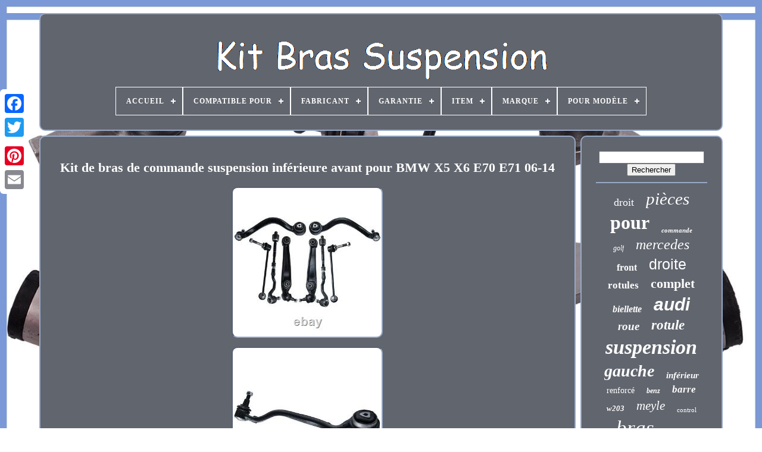

--- FILE ---
content_type: text/html; charset=UTF-8
request_url: https://kitbrassuspension.com/kit-de-bras-de-commande-suspension-inferieure-avant-pour-bmw-x5-x6-e70-e71-06-14.php
body_size: 8141
content:
 <!DOCTYPE HTML>
  
	  
  <HTML>	 

 
 <HEAD>

 

 


		
	<TITLE> Kit De Bras De Commande Suspension Inférieure Avant Pour Bmw X5 X6 E70 E71 06-14</TITLE>
	
	
<META HTTP-EQUIV="content-type"	CONTENT="text/html; charset=UTF-8">
   
 

			<META NAME="viewport"  CONTENT="width=device-width, initial-scale=1">
  	  
	
	
 <LINK REL="stylesheet"  TYPE="text/css"  HREF="https://kitbrassuspension.com/zyrasuhym.css">
  

	
  
<LINK TYPE="text/css"  HREF="https://kitbrassuspension.com/hyvyx.css" REL="stylesheet"> 	 

	 
	 <SCRIPT TYPE="text/javascript" SRC="https://code.jquery.com/jquery-latest.min.js">
   
</SCRIPT>
	
 
	

<SCRIPT   SRC="https://kitbrassuspension.com/pymotobux.js" TYPE="text/javascript"  ASYNC></SCRIPT> 		  
		
<SCRIPT TYPE="text/javascript" SRC="https://kitbrassuspension.com/bityvoqyk.js">  </SCRIPT>




	
	 
<SCRIPT TYPE="text/javascript" SRC="https://kitbrassuspension.com/vewyhawov.js" ASYNC>	
 	


</SCRIPT>
 


	   
 	<SCRIPT	ASYNC TYPE="text/javascript"   SRC="https://kitbrassuspension.com/pevyteb.js">	

 </SCRIPT>  


 
	
		 	
	
	<SCRIPT TYPE="text/javascript"> 
  
var a2a_config = a2a_config || {};a2a_config.no_3p = 1;
		 </SCRIPT>
 

				 

<SCRIPT ASYNC  SRC="//static.addtoany.com/menu/page.js" TYPE="text/javascript"></SCRIPT>		
 
		 	
	<SCRIPT ASYNC SRC="//static.addtoany.com/menu/page.js" TYPE="text/javascript"> 

 </SCRIPT> 
  
	 

 <SCRIPT  TYPE="text/javascript" ASYNC   SRC="//static.addtoany.com/menu/page.js"> 
 
</SCRIPT>

   


    </HEAD>
 
  	
 	 		  	
<!--\\\\\\\\\\\\\\\\\\\\\\\\\\\\\\\\\\\\\\\\\\\\\\\\\\\\\\\\\\\\\\\\\\\\\\\\\\\\\\\\\\\\\\\\\\\\\\\\\\\\\\\\\\\\\\\\\\\\\\\\\\\\\\\\\\\\\\\\\\\\\\\\\\\\\-->
<BODY DATA-ID="144464360331">		



	 		 <DIV  STYLE="left:0px; top:150px;"  CLASS="a2a_kit a2a_kit_size_32 a2a_floating_style a2a_vertical_style">  
		
 <A CLASS="a2a_button_facebook">  </A>	
	
 		
			

 

<A	CLASS="a2a_button_twitter">
</A>	
		
	

<!--\\\\\\\\\\\\\\\\\\\\\\\\\\\\\\\\\\\\\\\\\\\\\\\\\\\\\\\\\\\\\\\\\\\\\\\\\\\\\\\\\\\\\\\\\\\\\\\\\\\\\\\\\\\\\\\\\\\\\\\\\\\\\\\\\\\\\\\\\\\\\\\\\\\\\

		a

\\\\\\\\\\\\\\\\\\\\\\\\\\\\\\\\\\\\\\\\\\\\\\\\\\\\\\\\\\\\\\\\\\\\\\\\\\\\\\\\\\\\\\\\\\\\\\\\\\\\\\\\\\\\\\\\\\\\\\\\\\\\\\\\\\\\\\\\\\\\\\\\\\\\\-->
<A CLASS="a2a_button_google_plus"> </A>
 	
	 	
		
<A   CLASS="a2a_button_pinterest">
 	</A>   	

		<A	CLASS="a2a_button_email"> 
  </A>  

	 </DIV>
 	  

	 <DIV ID="rivof">   	 
		<DIV ID="pogevys">		 	 	   
			  


	 <A HREF="https://kitbrassuspension.com/">
	
<IMG   ALT="Kit Bras Suspension"   SRC="https://kitbrassuspension.com/kit-bras-suspension.gif">
	 </A> 	




			
<div id='giqibob' class='align-center'>
<ul>
<li class='has-sub'><a href='https://kitbrassuspension.com/'><span>Accueil</span></a>
<ul>
	<li><a href='https://kitbrassuspension.com/items-recents-kit-bras-suspension.php'><span>Items récents</span></a></li>
	<li><a href='https://kitbrassuspension.com/items-populaires-kit-bras-suspension.php'><span>Items populaires</span></a></li>
	<li><a href='https://kitbrassuspension.com/nouveaux-videos-kit-bras-suspension.php'><span>Nouveaux vidéos</span></a></li>
</ul>
</li>

<li class='has-sub'><a href='https://kitbrassuspension.com/compatible-pour/'><span>Compatible Pour</span></a>
<ul>
	<li><a href='https://kitbrassuspension.com/compatible-pour/audi.php'><span>Audi (16)</span></a></li>
	<li><a href='https://kitbrassuspension.com/compatible-pour/audi-porsche-vw.php'><span>Audi, Porsche, Vw (3)</span></a></li>
	<li><a href='https://kitbrassuspension.com/compatible-pour/audi-seat-vw.php'><span>Audi, Seat, Vw (3)</span></a></li>
	<li><a href='https://kitbrassuspension.com/compatible-pour/audi-skoda-vw.php'><span>Audi, Skoda, Vw (2)</span></a></li>
	<li><a href='https://kitbrassuspension.com/compatible-pour/bmw.php'><span>Bmw (33)</span></a></li>
	<li><a href='https://kitbrassuspension.com/compatible-pour/chrysler.php'><span>Chrysler (6)</span></a></li>
	<li><a href='https://kitbrassuspension.com/compatible-pour/dacia-renault.php'><span>Dacia, Renault (4)</span></a></li>
	<li><a href='https://kitbrassuspension.com/compatible-pour/ford.php'><span>Ford (2)</span></a></li>
	<li><a href='https://kitbrassuspension.com/compatible-pour/ford-mazda.php'><span>Ford, Mazda (2)</span></a></li>
	<li><a href='https://kitbrassuspension.com/compatible-pour/ford-volvo.php'><span>Ford, Volvo (2)</span></a></li>
	<li><a href='https://kitbrassuspension.com/compatible-pour/jaguar.php'><span>Jaguar (2)</span></a></li>
	<li><a href='https://kitbrassuspension.com/compatible-pour/mazda.php'><span>Mazda (2)</span></a></li>
	<li><a href='https://kitbrassuspension.com/compatible-pour/mercedes-benz.php'><span>Mercedes-benz (33)</span></a></li>
	<li><a href='https://kitbrassuspension.com/compatible-pour/mini.php'><span>Mini (7)</span></a></li>
	<li><a href='https://kitbrassuspension.com/compatible-pour/mitsubishi.php'><span>Mitsubishi (4)</span></a></li>
	<li><a href='https://kitbrassuspension.com/compatible-pour/porsche.php'><span>Porsche (2)</span></a></li>
	<li><a href='https://kitbrassuspension.com/compatible-pour/suzuki.php'><span>Suzuki (2)</span></a></li>
	<li><a href='https://kitbrassuspension.com/compatible-pour/tesla.php'><span>Tesla (18)</span></a></li>
	<li><a href='https://kitbrassuspension.com/items-recents-kit-bras-suspension.php'>... (5038)</a></li>
</ul>
</li>

<li class='has-sub'><a href='https://kitbrassuspension.com/fabricant/'><span>Fabricant</span></a>
<ul>
	<li><a href='https://kitbrassuspension.com/fabricant/ashika.php'><span>Ashika (10)</span></a></li>
	<li><a href='https://kitbrassuspension.com/fabricant/atec.php'><span>Atec (11)</span></a></li>
	<li><a href='https://kitbrassuspension.com/fabricant/auto-universal-gmbh.php'><span>Auto-universal Gmbh (51)</span></a></li>
	<li><a href='https://kitbrassuspension.com/fabricant/bestprice.php'><span>Bestprice (147)</span></a></li>
	<li><a href='https://kitbrassuspension.com/fabricant/febi-bilstein.php'><span>Febi Bilstein (54)</span></a></li>
	<li><a href='https://kitbrassuspension.com/fabricant/hausmarke.php'><span>Hausmarke (165)</span></a></li>
	<li><a href='https://kitbrassuspension.com/fabricant/japko.php'><span>Japko (14)</span></a></li>
	<li><a href='https://kitbrassuspension.com/fabricant/lemforder.php'><span>LemfÖrder (69)</span></a></li>
	<li><a href='https://kitbrassuspension.com/fabricant/mapco.php'><span>Mapco (209)</span></a></li>
	<li><a href='https://kitbrassuspension.com/fabricant/marque-maison.php'><span>Marque Maison (9)</span></a></li>
	<li><a href='https://kitbrassuspension.com/fabricant/master-sport.php'><span>Master-sport (67)</span></a></li>
	<li><a href='https://kitbrassuspension.com/fabricant/meyle.php'><span>Meyle (192)</span></a></li>
	<li><a href='https://kitbrassuspension.com/fabricant/meyle-rag.php'><span>Meyle / Rag (13)</span></a></li>
	<li><a href='https://kitbrassuspension.com/fabricant/nag-automotive.php'><span>Nag-automotive (138)</span></a></li>
	<li><a href='https://kitbrassuspension.com/fabricant/pas-pertinent.php'><span>Pas Pertinent (79)</span></a></li>
	<li><a href='https://kitbrassuspension.com/fabricant/private-label.php'><span>Private Label (59)</span></a></li>
	<li><a href='https://kitbrassuspension.com/fabricant/q1-part.php'><span>Q1-part (586)</span></a></li>
	<li><a href='https://kitbrassuspension.com/fabricant/ridex.php'><span>Ridex (19)</span></a></li>
	<li><a href='https://kitbrassuspension.com/fabricant/special-parties.php'><span>Spécial Parties (12)</span></a></li>
	<li><a href='https://kitbrassuspension.com/fabricant/topran.php'><span>Topran (14)</span></a></li>
	<li><a href='https://kitbrassuspension.com/items-recents-kit-bras-suspension.php'>... (3263)</a></li>
</ul>
</li>

<li class='has-sub'><a href='https://kitbrassuspension.com/garantie/'><span>Garantie</span></a>
<ul>
	<li><a href='https://kitbrassuspension.com/garantie/1-an.php'><span>1 An (8)</span></a></li>
	<li><a href='https://kitbrassuspension.com/garantie/2-ans.php'><span>2 Ans (4)</span></a></li>
	<li><a href='https://kitbrassuspension.com/garantie/oui.php'><span>Oui (973)</span></a></li>
	<li><a href='https://kitbrassuspension.com/items-recents-kit-bras-suspension.php'>... (4196)</a></li>
</ul>
</li>

<li class='has-sub'><a href='https://kitbrassuspension.com/item/'><span>Item</span></a>
<ul>
	<li><a href='https://kitbrassuspension.com/item/30611564.php'><span>30611564 (6)</span></a></li>
	<li><a href='https://kitbrassuspension.com/item/30621749.php'><span>30621749 (6)</span></a></li>
	<li><a href='https://kitbrassuspension.com/item/30622055.php'><span>30622055 (10)</span></a></li>
	<li><a href='https://kitbrassuspension.com/item/31491942.php'><span>31491942 (6)</span></a></li>
	<li><a href='https://kitbrassuspension.com/item/31493442.php'><span>31493442 (7)</span></a></li>
	<li><a href='https://kitbrassuspension.com/item/31493445.php'><span>31493445 (6)</span></a></li>
	<li><a href='https://kitbrassuspension.com/item/31805919.php'><span>31805919 (6)</span></a></li>
	<li><a href='https://kitbrassuspension.com/item/31805921.php'><span>31805921 (9)</span></a></li>
	<li><a href='https://kitbrassuspension.com/item/31806141.php'><span>31806141 (6)</span></a></li>
	<li><a href='https://kitbrassuspension.com/item/31806166.php'><span>31806166 (8)</span></a></li>
	<li><a href='https://kitbrassuspension.com/item/31806223.php'><span>31806223 (6)</span></a></li>
	<li><a href='https://kitbrassuspension.com/item/31806367.php'><span>31806367 (9)</span></a></li>
	<li><a href='https://kitbrassuspension.com/item/31823211.php'><span>31823211 (6)</span></a></li>
	<li><a href='https://kitbrassuspension.com/item/31835754.php'><span>31835754 (6)</span></a></li>
	<li><a href='https://kitbrassuspension.com/item/31967674.php'><span>31967674 (7)</span></a></li>
	<li><a href='https://kitbrassuspension.com/item/31972270.php'><span>31972270 (6)</span></a></li>
	<li><a href='https://kitbrassuspension.com/item/31978505.php'><span>31978505 (7)</span></a></li>
	<li><a href='https://kitbrassuspension.com/item/32068603.php'><span>32068603 (8)</span></a></li>
	<li><a href='https://kitbrassuspension.com/item/32078971.php'><span>32078971 (6)</span></a></li>
	<li><a href='https://kitbrassuspension.com/item/32656640.php'><span>32656640 (8)</span></a></li>
	<li><a href='https://kitbrassuspension.com/items-recents-kit-bras-suspension.php'>... (5042)</a></li>
</ul>
</li>

<li class='has-sub'><a href='https://kitbrassuspension.com/marque/'><span>Marque</span></a>
<ul>
	<li><a href='https://kitbrassuspension.com/marque/auto-universal-gmbh.php'><span>Auto-universal Gmbh (51)</span></a></li>
	<li><a href='https://kitbrassuspension.com/marque/bestprice.php'><span>Bestprice (150)</span></a></li>
	<li><a href='https://kitbrassuspension.com/marque/bfo.php'><span>Bfo (226)</span></a></li>
	<li><a href='https://kitbrassuspension.com/marque/ecd-germany.php'><span>Ecd-germany (27)</span></a></li>
	<li><a href='https://kitbrassuspension.com/marque/eigenmarke.php'><span>Eigenmarke (31)</span></a></li>
	<li><a href='https://kitbrassuspension.com/marque/febi-bilstein.php'><span>Febi Bilstein (74)</span></a></li>
	<li><a href='https://kitbrassuspension.com/marque/france-auto-parts.php'><span>France Auto Parts (284)</span></a></li>
	<li><a href='https://kitbrassuspension.com/marque/hamburg-technic.php'><span>Hamburg-technic (30)</span></a></li>
	<li><a href='https://kitbrassuspension.com/marque/hausmarke.php'><span>Hausmarke (42)</span></a></li>
	<li><a href='https://kitbrassuspension.com/marque/lemforder.php'><span>LemfÖrder (55)</span></a></li>
	<li><a href='https://kitbrassuspension.com/marque/mapco.php'><span>Mapco (222)</span></a></li>
	<li><a href='https://kitbrassuspension.com/marque/master-sport.php'><span>Master-sport (79)</span></a></li>
	<li><a href='https://kitbrassuspension.com/marque/maxpeedingrods.php'><span>Maxpeedingrods (90)</span></a></li>
	<li><a href='https://kitbrassuspension.com/marque/meyle.php'><span>Meyle (207)</span></a></li>
	<li><a href='https://kitbrassuspension.com/marque/nag-germany.php'><span>Nag-germany (319)</span></a></li>
	<li><a href='https://kitbrassuspension.com/marque/oe-quality.php'><span>Oe Quality (24)</span></a></li>
	<li><a href='https://kitbrassuspension.com/marque/pas-pertinent.php'><span>Pas Pertinent (270)</span></a></li>
	<li><a href='https://kitbrassuspension.com/marque/q1-part.php'><span>Q1-part (583)</span></a></li>
	<li><a href='https://kitbrassuspension.com/marque/strongflex.php'><span>Strongflex (29)</span></a></li>
	<li><a href='https://kitbrassuspension.com/marque/topran.php'><span>Topran (28)</span></a></li>
	<li><a href='https://kitbrassuspension.com/items-recents-kit-bras-suspension.php'>... (2360)</a></li>
</ul>
</li>

<li class='has-sub'><a href='https://kitbrassuspension.com/pour-modele/'><span>Pour Modèle</span></a>
<ul>
	<li><a href='https://kitbrassuspension.com/pour-modele/1er-3er.php'><span>1er, 3er (2)</span></a></li>
	<li><a href='https://kitbrassuspension.com/pour-modele/300c-300c-touring.php'><span>300c, 300c Touring (3)</span></a></li>
	<li><a href='https://kitbrassuspension.com/pour-modele/300c-300c-tourisme.php'><span>300c, 300c Tourisme (3)</span></a></li>
	<li><a href='https://kitbrassuspension.com/pour-modele/classe-c.php'><span>Classe C (3)</span></a></li>
	<li><a href='https://kitbrassuspension.com/pour-modele/classe-gl-classe-m.php'><span>Classe Gl, Classe M (2)</span></a></li>
	<li><a href='https://kitbrassuspension.com/pour-modele/cls-classe-e.php'><span>Cls, Classe E (2)</span></a></li>
	<li><a href='https://kitbrassuspension.com/pour-modele/des-modeles.php'><span>Des Modèles (5)</span></a></li>
	<li><a href='https://kitbrassuspension.com/pour-modele/grand-vitara-ii.php'><span>Grand Vitara Ii (2)</span></a></li>
	<li><a href='https://kitbrassuspension.com/pour-modele/mini-mini-cabriolet.php'><span>Mini, Mini Cabriolet (4)</span></a></li>
	<li><a href='https://kitbrassuspension.com/pour-modele/modele-s.php'><span>Modèle S (2)</span></a></li>
	<li><a href='https://kitbrassuspension.com/pour-modele/modele-s-modele-x.php'><span>Modèle S, Modèle X (3)</span></a></li>
	<li><a href='https://kitbrassuspension.com/pour-modele/pajero-iii.php'><span>Pajero Iii (4)</span></a></li>
	<li><a href='https://kitbrassuspension.com/pour-modele/panamera.php'><span>Panamera (2)</span></a></li>
	<li><a href='https://kitbrassuspension.com/pour-modele/serie-7.php'><span>SÉrie 7 (7)</span></a></li>
	<li><a href='https://kitbrassuspension.com/pour-modele/serie-5.php'><span>Série 5_ (2)</span></a></li>
	<li><a href='https://kitbrassuspension.com/pour-modele/x5-x6.php'><span>X5, X6 (7)</span></a></li>
	<li><a href='https://kitbrassuspension.com/items-recents-kit-bras-suspension.php'>... (5128)</a></li>
</ul>
</li>

</ul>
</div>

		
  	 
  </DIV> 


			 <DIV ID="gyjy">    	
 
			 	
 <DIV  ID="pykegure"> 
					
  <DIV  ID="lumyne"> 	
</DIV>  
 

				 <h1 class="[base64]">Kit de bras de commande suspension inférieure avant pour BMW X5 X6 E70 E71 06-14	  
</h1> <img class="lhdKi2h8i" src="https://kitbrassuspension.com/pics/Kit-de-bras-de-commande-suspension-inferieure-avant-pour-BMW-X5-X6-E70-E71-06-14-01-ntw.jpg" title="Kit de bras de commande suspension inférieure avant pour BMW X5 X6 E70 E71 06-14" alt="Kit de bras de commande suspension inférieure avant pour BMW X5 X6 E70 E71 06-14"/>

	<br/> 	 
  <img class="lhdKi2h8i" src="https://kitbrassuspension.com/pics/Kit-de-bras-de-commande-suspension-inferieure-avant-pour-BMW-X5-X6-E70-E71-06-14-02-qdcq.jpg" title="Kit de bras de commande suspension inférieure avant pour BMW X5 X6 E70 E71 06-14" alt="Kit de bras de commande suspension inférieure avant pour BMW X5 X6 E70 E71 06-14"/>
<br/> 

 <img class="lhdKi2h8i" src="https://kitbrassuspension.com/pics/Kit-de-bras-de-commande-suspension-inferieure-avant-pour-BMW-X5-X6-E70-E71-06-14-03-eo.jpg" title="Kit de bras de commande suspension inférieure avant pour BMW X5 X6 E70 E71 06-14" alt="Kit de bras de commande suspension inférieure avant pour BMW X5 X6 E70 E71 06-14"/>

  	<br/> <img class="lhdKi2h8i" src="https://kitbrassuspension.com/pics/Kit-de-bras-de-commande-suspension-inferieure-avant-pour-BMW-X5-X6-E70-E71-06-14-04-dup.jpg" title="Kit de bras de commande suspension inférieure avant pour BMW X5 X6 E70 E71 06-14" alt="Kit de bras de commande suspension inférieure avant pour BMW X5 X6 E70 E71 06-14"/> <br/>	<img class="lhdKi2h8i" src="https://kitbrassuspension.com/pics/Kit-de-bras-de-commande-suspension-inferieure-avant-pour-BMW-X5-X6-E70-E71-06-14-05-tvgn.jpg" title="Kit de bras de commande suspension inférieure avant pour BMW X5 X6 E70 E71 06-14" alt="Kit de bras de commande suspension inférieure avant pour BMW X5 X6 E70 E71 06-14"/>   
	
 <br/> <img class="lhdKi2h8i" src="https://kitbrassuspension.com/pics/Kit-de-bras-de-commande-suspension-inferieure-avant-pour-BMW-X5-X6-E70-E71-06-14-06-hmhy.jpg" title="Kit de bras de commande suspension inférieure avant pour BMW X5 X6 E70 E71 06-14" alt="Kit de bras de commande suspension inférieure avant pour BMW X5 X6 E70 E71 06-14"/>
  	  <br/>   <img class="lhdKi2h8i" src="https://kitbrassuspension.com/pics/Kit-de-bras-de-commande-suspension-inferieure-avant-pour-BMW-X5-X6-E70-E71-06-14-07-falx.jpg" title="Kit de bras de commande suspension inférieure avant pour BMW X5 X6 E70 E71 06-14" alt="Kit de bras de commande suspension inférieure avant pour BMW X5 X6 E70 E71 06-14"/>	

 

<br/>	<img class="lhdKi2h8i" src="https://kitbrassuspension.com/pics/Kit-de-bras-de-commande-suspension-inferieure-avant-pour-BMW-X5-X6-E70-E71-06-14-08-zyy.jpg" title="Kit de bras de commande suspension inférieure avant pour BMW X5 X6 E70 E71 06-14" alt="Kit de bras de commande suspension inférieure avant pour BMW X5 X6 E70 E71 06-14"/>	
 <br/>   	<br/>		 
<img class="lhdKi2h8i" src="https://kitbrassuspension.com/rovukep.gif" title="Kit de bras de commande suspension inférieure avant pour BMW X5 X6 E70 E71 06-14" alt="Kit de bras de commande suspension inférieure avant pour BMW X5 X6 E70 E71 06-14"/>	  	<img class="lhdKi2h8i" src="https://kitbrassuspension.com/nipesupi.gif" title="Kit de bras de commande suspension inférieure avant pour BMW X5 X6 E70 E71 06-14" alt="Kit de bras de commande suspension inférieure avant pour BMW X5 X6 E70 E71 06-14"/><br/>   <p>  Kit de bras de commande suspension inférieure avant pour BMW X5 X6 E70 E71 06-14. Revendications : Aucun droit de propriété, affiliation et parrainage avec les tiers marques. Afin d'assurer que vous obtenez bien l'objet, s'il vous plaît confirmer vos numéros OEM correspondent à l'un des numéros dans notre description. Kit Bras De Suspension pour BMW X5 E70 X6 E71 E72 3.0d xDrive30i 35i 50i M50d. 1x 31126773949 1x 31126773950 1x 31126771893 1x 31126771894 2x 32106793496 (32216773741, 32106780985) 1x 31356859651 (31356773023, 31356857623) 1x 31356859652 (31356773024, 31356857624). 
</p> <p> 
	
 1x Triangle avant inférieur gauche avant 1x Triangle avant inférieur droit avant 1x Triangle avant essieu inférieur gauche arrière 1x Triangle avant essieu inférieur droit arrière 2x Biellette de direction articulation axiale de l'essieu avant des deux côtés 1x Bielle d'essieu avant gauche 1x Tige d'accouplement essieu avant droit. Garantie: 2 ans de garantie pour tout défaut de fabrication -Meilleur prix, qualité supérieure -Livrer rapidement -Matériaux de haute qualité pour une grande durabilité et une longue durée de vie. Instruction Ne sont pas inclus. Installation professionnelle est recommandée -Accessoires: Vous pouvez obtenir exactement montrant dans l'image -Veulliez confirmer votre numéro de pièce d'origine avant d'acheter -Contactez nous s'il vous plaît pour tout ce que nous pouvons vous aider.</p> 
 Questions et réponses de clients. Nous allons expediér votre commande en 1 jour après le paiement est confirmé. Nous expédions tous les colis par DPD ou par DHL. Le délais de livraison est environ 3-5 jours (sauf les week-ends et les jours feriés) pour la plupart des zones de la France.<p> Veuillez comprendre que les frais d'expédition supplémentaires peuvent être nécessaires pour les acheteurs des îles affiliées de France, d'Italie, du Portugal, d'Espagne et ainsi de suite. Tous Tuningsmarket produits ont 24 mois de garantie (sauf indication contraire). Les details complets de la garantie sont au-dessous. </p> 
 	 <p>   Si les biens deviennent défectueux pendant la période de la garantie pour des raisons sans rapport avec vos actes, omissions ou de détournement de la marchandise, vous devez nous en aviser par écrit et / ou en remplissant un formulaire de demande de garantie (y compris une description de la faute) et retourner tels marchandises à nous. Ces marchandise doit être suivie de la procédure de retour et retournés au fabricant pour examen, le test et l'examen, et le fabricant ne seront pas organiser la collecte pour le produit. Basé sur l'opinion des fabricants, nous serons offertes opportunité et facilités raisonnables pour enquêter sur toutes les allégations formulées au titre de la garantie.


</p>


 <p> La garantie ci-dessus est donné par nous sous réserve de vous avoir aucune responsabilité à l'égard de tout défaut résultant de l'usure, dommages intentionnels, négligence, des manipulations des marchandises, montage incorrect des marchandises par vous et / ou d'un tiers, fonctionnement anormal conditions, le défaut de suivre les instructions des fabricants de nos et / ou les marchandises (oral ou écrit), l'usage abusif ou la modification ou la réparation de la marchandise sans notre approbation. Est-ce qu'il est compatible avec ma voiture? Nous avons fait la liste compatible comme un guide pour les clients. Lisez bien tous les listings et faitez attention à "Note"et "Notice". </p>
 
		 
<p>    Si vous avez des questions incertaines, n'hesitez pas à nous contacter. Pour l'expédition de l'Angleterre ou Allemagne, le délai de livraison est d'environ 3 à 5 jours ouvrables.   </p> 
  Pour le délais de la livraison Internationale est environ de 4 a 7 jours ouvrables. Quelles modes de paiement sont acceptées? Quand est-ce que ma commande sera expediée? Nous allons préparer la livraison en 1 jour après confirmer le paiement. Le numéro de suivi sera mise a jour en 24 heures après la livraison. Faites attention à la livraison, il n'y a pas de livraison pendant le week-end et les jours feriés. Une fois le paiement est fini, nous ne pouvons pas modifier les articles, quantité, rajouter ou enlever articles. Nous ne pouvons pas changer d'adresse de livraison non plus. A cet effet, verifiez bien toutes les informations de la commande avant le paiement s'il vous plaît. Qu'est-ce que je dois faire si je n'ai pas reçu l'article?
 <p>  Nous allons vous donner une réponse le plus vite. Comme d'habitude, nous allons suivre les commandes jusqu'à ce que les clients resoivent les articles. </p>

  	   
<p>
 Qu'est-ce que je dois faire si l'article est défectueux? Si vous pouvez nous fournir des photos et des vidéos sur le deétail de problème, ce sera favori de traiter le problème pour nous. D'autre articles que vous peut-être aimer. EGR refroidisseur gas d'échappement pour BMW M47 M57 E60 E61 E87 E90 11717790065.</p> 4PCS Tire Sensors 4PCS Kit pour BMW F20 36106855539 36106881890 707355-10. Filte à particules Diesel pour BMW x3 x5 E90 E92 E80 E83 E70 525d 18308508523. Arriere gauche amortisseur Bag suspension pneumatique for BMW X5 37121095579.	

<p>  	 Indoor Fan Gebläsemotor ventilateur de chauffage pour BMW 5 Series E39 12 V E53. 11367560462 for BMW Variable Timing Solenoid Control Valve Solenoid VVT 4.4/4.8L. Del Phare Unité De Commande De Ballast Lumière Module Pour Bmw 63117263051 new. Moteur d'actionneur de verrouillage de porte avant gauche 937-856 for BMW E53 X5.


</p>
 



	 <p>	 Nox Capteur Sonde For BMW 1 2 3 5 7 X3 X5 X6 13627812530 5WK96699C. Actionneur de Boîte de Transfert pour BMW x3 e83 x5 e53 27107566296 27102449709. Joints Clapets Admission for Bmw 530d 330d 525d 530d X3 3.0d 335d M57n 730d D30. Cet item est dans la catégorie "Auto, moto - pièces, accessoires\Auto: pièces détachées\Suspension, direction\Bras de suspension".

</p> 
 	 
<p> Le vendeur est "vehicletuningstyling" et est localisé dans ce pays: DE. Cet article peut être expédié au pays suivant: Europe.

 <ul>
  
<li>Autre numéro de pièce: Guidon, triangles, suspension, joint de suspension,, Triangle, Bras de Suspension, Bras Contrôle Bras, Rotule, Barre Stab, Stabilisatrice, Esssieu, Essieux, Pont, Axe, Bielette, Axiale, Support, Silent Block, Silentbloc, Rotules, Liaison au sol, Transversal, Barre de Force, Triangles, Direction, Suspension de roue, Corps de l'Essieu, Jeu de Bras, Support d'Essieu, Barre, Joint, Kit, Kits, Réparation, Réfection, Coussinet, Fusée, Biellette, Silent Bloc, Bras oscillant, Suspension, Rotules, Inférieur, Supérieur, Suspension Track Control Arm Kit, Control Arms / Wishbone Arms / Suspension Arms</li>
<li>Emplacement sur le véhicule: Gauche, Droite, Avant</li>
<li>fitment 1: Pour BMW X5 E70 2006-2013</li>
<li>fitment 2: Pour BMW X6 E71, E72 2007-2014</li>
<li>Garantie fabricant: 2 ans</li>
<li>Important Notice: Package Included: Just like the picture, Professional installation required</li>
<li>Marque: BFO</li>
<li>Mod: Triangles pour l'essieu avant au-dessus et en dessous</li>
<li>Modèle: Pour BMW X5 E70,pour BMW X6 E71, E72</li>
<li>Note: No Instruction Included</li>
<li>Notice: NOTE：This is aftermarket replcement part</li>
<li>Numéro de pièce fabricant: NIJK2A</li>
<li>Numéro de référence OE/OEM: 31126773949, 31126773950, 31126771893, 31126771894, 32106793496, 32216773741, 32106780985, 31356859651, 31356773023, 31356857623, 31356859652, 31356773024, 31356857624</li>
<li>Placement: Avant, Droite, Gauche</li>
<li>Quantité unitaire: 1 set as the piture shows</li>
<li>Type: coil spring over struts</li>
<li>Warranty: 2 ans</li>
  </ul>
  </p> 
<br/> 
<img class="lhdKi2h8i" src="https://kitbrassuspension.com/rovukep.gif" title="Kit de bras de commande suspension inférieure avant pour BMW X5 X6 E70 E71 06-14" alt="Kit de bras de commande suspension inférieure avant pour BMW X5 X6 E70 E71 06-14"/>	  	<img class="lhdKi2h8i" src="https://kitbrassuspension.com/nipesupi.gif" title="Kit de bras de commande suspension inférieure avant pour BMW X5 X6 E70 E71 06-14" alt="Kit de bras de commande suspension inférieure avant pour BMW X5 X6 E70 E71 06-14"/>  <br/>
				
				 
<DIV  STYLE="margin:10px auto 0px auto" CLASS="a2a_kit"> 	  

					
   


<!--\\\\\\\\\\\\\\\\\\\\\\\\\\\\\\\\\\\\\\\\\\\\\\\\\\\\\\\\\\\\\\\\\\\\\\\\\\\\\\\\\\\\\\\\\\\\\\\\\\\\\\\\\\\\\\\\\\\\\\\\\\\\\\\\\\\\\\\\\\\\\\\\\\\\\-->
<A DATA-SHARE="false" DATA-LAYOUT="button"  DATA-ACTION="like"  CLASS="a2a_button_facebook_like"	DATA-SHOW-FACES="false">  	 </A>
						</DIV>
				
				<DIV CLASS="a2a_kit a2a_default_style" STYLE="margin:10px auto;width:120px;">
					<A CLASS="a2a_button_facebook"> </A>
  
					
  
<A  CLASS="a2a_button_twitter">	


	
</A>  

  
					


<A	CLASS="a2a_button_google_plus">
</A> 		
					  	 <A  CLASS="a2a_button_pinterest">   </A> 
 	
					 
 <A CLASS="a2a_button_email">

</A> 	
					


 		</DIV>
   
	


					
				
			  </DIV>
 
			
<DIV ID="zaqotab">	 
				
				 
	

<!--\\\\\\\\\\\\\\\\\\\\\\\\\\\\\\\\\\\\\\\\\\\\\\\\\\\\\\\\\\\\\\\\\\\\\\\\\\\\\\\\\\\\\\\\\\\\\\\\\\\\\\\\\\\\\\\\\\\\\\\\\\\\\\\\\\\\\\\\\\\\\\\\\\\\\

		div

\\\\\\\\\\\\\\\\\\\\\\\\\\\\\\\\\\\\\\\\\\\\\\\\\\\\\\\\\\\\\\\\\\\\\\\\\\\\\\\\\\\\\\\\\\\\\\\\\\\\\\\\\\\\\\\\\\\\\\\\\\\\\\\\\\\\\\\\\\\\\\\\\\\\\-->
<DIV  ID="januwa">	   	 
							<HR> 
				 
	 
  </DIV> 

				
 
<DIV ID="nuci">
	 	  

 </DIV>
	
				
				
	 		
<!--\\\\\\\\\\\\\\\\\\\\\\\\\\\\\\\\\\\\\\\\\\\\\\\\\\\\\\\\\\\\\\\\\\\\\\\\\\\\\\\\\\\\\\\\\\\\\\\\\\\\\\\\\\\\\\\\\\\\\\\\\\\\\\\\\\\\\\\\\\\\\\\\\\\\\-->
<DIV ID="goqyqole"> 


					<a style="font-family:Aapex;font-size:18px;font-weight:normal;font-style:normal;text-decoration:none" href="https://kitbrassuspension.com/t/droit.php">droit</a><a style="font-family:Monotype.com;font-size:29px;font-weight:lighter;font-style:oblique;text-decoration:none" href="https://kitbrassuspension.com/t/pieces.php">pièces</a><a style="font-family:Old English Text MT;font-size:32px;font-weight:bolder;font-style:normal;text-decoration:none" href="https://kitbrassuspension.com/t/pour.php">pour</a><a style="font-family:Verdana;font-size:11px;font-weight:bolder;font-style:oblique;text-decoration:none" href="https://kitbrassuspension.com/t/commande.php">commande</a><a style="font-family:Matura MT Script Capitals;font-size:12px;font-weight:normal;font-style:oblique;text-decoration:none" href="https://kitbrassuspension.com/t/golf.php">golf</a><a style="font-family:Times;font-size:24px;font-weight:lighter;font-style:oblique;text-decoration:none" href="https://kitbrassuspension.com/t/mercedes.php">mercedes</a><a style="font-family:Gill Sans Condensed Bold;font-size:16px;font-weight:bold;font-style:normal;text-decoration:none" href="https://kitbrassuspension.com/t/front.php">front</a><a style="font-family:Helvetica;font-size:25px;font-weight:lighter;font-style:normal;text-decoration:none" href="https://kitbrassuspension.com/t/droite.php">droite</a><a style="font-family:Humanst521 Cn BT;font-size:17px;font-weight:bold;font-style:normal;text-decoration:none" href="https://kitbrassuspension.com/t/rotules.php">rotules</a><a style="font-family:Merlin;font-size:22px;font-weight:bold;font-style:normal;text-decoration:none" href="https://kitbrassuspension.com/t/complet.php">complet</a><a style="font-family:Matura MT Script Capitals;font-size:16px;font-weight:bold;font-style:italic;text-decoration:none" href="https://kitbrassuspension.com/t/biellette.php">biellette</a><a style="font-family:Helvetica;font-size:30px;font-weight:bold;font-style:oblique;text-decoration:none" href="https://kitbrassuspension.com/t/audi.php">audi</a><a style="font-family:Verdana;font-size:19px;font-weight:bold;font-style:oblique;text-decoration:none" href="https://kitbrassuspension.com/t/roue.php">roue</a><a style="font-family:Univers;font-size:23px;font-weight:bold;font-style:oblique;text-decoration:none" href="https://kitbrassuspension.com/t/rotule.php">rotule</a><a style="font-family:Modern;font-size:34px;font-weight:bold;font-style:oblique;text-decoration:none" href="https://kitbrassuspension.com/t/suspension.php">suspension</a><a style="font-family:Chicago;font-size:28px;font-weight:bold;font-style:italic;text-decoration:none" href="https://kitbrassuspension.com/t/gauche.php">gauche</a><a style="font-family:Algerian;font-size:15px;font-weight:bolder;font-style:italic;text-decoration:none" href="https://kitbrassuspension.com/t/inferieur.php">inférieur</a><a style="font-family:Brooklyn;font-size:14px;font-weight:lighter;font-style:normal;text-decoration:none" href="https://kitbrassuspension.com/t/renforce.php">renforcé</a><a style="font-family:Humanst521 Cn BT;font-size:12px;font-weight:bolder;font-style:oblique;text-decoration:none" href="https://kitbrassuspension.com/t/benz.php">benz</a><a style="font-family:Univers;font-size:17px;font-weight:bolder;font-style:italic;text-decoration:none" href="https://kitbrassuspension.com/t/barre.php">barre</a><a style="font-family:Univers Condensed;font-size:13px;font-weight:bolder;font-style:oblique;text-decoration:none" href="https://kitbrassuspension.com/t/w203.php">w203</a><a style="font-family:Erie;font-size:21px;font-weight:normal;font-style:italic;text-decoration:none" href="https://kitbrassuspension.com/t/meyle.php">meyle</a><a style="font-family:Wide Latin;font-size:11px;font-weight:lighter;font-style:normal;text-decoration:none" href="https://kitbrassuspension.com/t/control.php">control</a><a style="font-family:Chicago;font-size:35px;font-weight:lighter;font-style:italic;text-decoration:none" href="https://kitbrassuspension.com/t/bras.php">bras</a><a style="font-family:Footlight MT Light;font-size:19px;font-weight:lighter;font-style:italic;text-decoration:none" href="https://kitbrassuspension.com/t/serie.php">série</a><a style="font-family:Antique Olive;font-size:27px;font-weight:normal;font-style:oblique;text-decoration:none" href="https://kitbrassuspension.com/t/essieu.php">essieu</a><a style="font-family:Century Gothic;font-size:31px;font-weight:normal;font-style:normal;text-decoration:none" href="https://kitbrassuspension.com/t/triangle.php">triangle</a><a style="font-family:Britannic Bold;font-size:20px;font-weight:normal;font-style:oblique;text-decoration:none" href="https://kitbrassuspension.com/t/classe.php">classe</a><a style="font-family:Desdemona;font-size:10px;font-weight:normal;font-style:oblique;text-decoration:none" href="https://kitbrassuspension.com/t/pieces.php">pieces</a><a style="font-family:Palatino;font-size:15px;font-weight:bolder;font-style:oblique;text-decoration:none" href="https://kitbrassuspension.com/t/controle.php">contrôle</a><a style="font-family:Sonoma;font-size:33px;font-weight:bolder;font-style:oblique;text-decoration:none" href="https://kitbrassuspension.com/t/avant.php">avant</a><a style="font-family:Algerian;font-size:18px;font-weight:bold;font-style:normal;text-decoration:none" href="https://kitbrassuspension.com/t/ford.php">ford</a><a style="font-family:Merlin;font-size:14px;font-weight:lighter;font-style:normal;text-decoration:none" href="https://kitbrassuspension.com/t/seat.php">seat</a><a style="font-family:Monotype.com;font-size:26px;font-weight:bold;font-style:normal;text-decoration:none" href="https://kitbrassuspension.com/t/arriere.php">arrière</a><a style="font-family:OzHandicraft BT;font-size:13px;font-weight:bolder;font-style:normal;text-decoration:none" href="https://kitbrassuspension.com/t/passat.php">passat</a>  
				
  </DIV>	 	

			
			  
</DIV>	

		  </DIV>		


	
		
 <DIV ID="boqixybi">	 
		
			 	
	 <UL>
	 
					
  
<!--\\\\\\\\\\\\\\\\\\\\\\\\\\\\\\\\\\\\\\\\\\\\\\\\\\\\\\\\\\\\\\\\\\\\\\\\\\\\\\\\\\\\\\\\\\\\\\\\\\\\\\\\\\\\\\\\\\\\\\\\\\\\\\\\\\\\\\\\\\\\\\\\\\\\\-->
<LI> 
					
<A HREF="https://kitbrassuspension.com/">	Accueil
</A> 

				</LI> 
				  <LI> 
		 
						 <A HREF="https://kitbrassuspension.com/contact.php"> Pour nous joindre

  </A>
  

				 
 
</LI>   	
	
				 
	
<LI> 



 
					 <A  HREF="https://kitbrassuspension.com/politique-de-confidentialite.php">	 Déclaration de confidentialité
 	
</A> 
				
 

 </LI> 
				
<LI>
 
					   <A  HREF="https://kitbrassuspension.com/conditions-utilisation.php">
  Termes d'utilisation
  	 </A>    	
				   

</LI>  

				

			 	
</UL> 

  	

 
			
		
	
 

</DIV>	 

	 </DIV>  	 
   
 </BODY>


 
  	

   </HTML>

--- FILE ---
content_type: application/javascript
request_url: https://kitbrassuspension.com/bityvoqyk.js
body_size: 676
content:

(function($) {

  $.fn.menumaker = function(options) {
      
      var wytu = $(this), settings = $.extend({
        title: "Menu",
        format: "dropdown",
        sticky: false
      }, options);

      return this.each(function() {
        wytu.prepend('<div id="menu-button">' + settings.title + '</div>');
        $(this).find("#menu-button").on('click', function(){
          $(this).toggleClass('menu-opened');
          var lobalunyxa = $(this).next('ul');
          if (lobalunyxa.hasClass('open')) { 
            lobalunyxa.hide().removeClass('open');
          }
          else {
            lobalunyxa.show().addClass('open');
            if (settings.format === "dropdown") {
              lobalunyxa.find('ul').show();
            }
          }
        });

        wytu.find('li ul').parent().addClass('has-sub');

        multiTg = function() {
          wytu.find(".has-sub").prepend('<span class="submenu-button"></span>');
          wytu.find('.submenu-button').on('click', function() {
            $(this).toggleClass('submenu-opened');
            if ($(this).siblings('ul').hasClass('open')) {
              $(this).siblings('ul').removeClass('open').hide();
            }
            else {
              $(this).siblings('ul').addClass('open').show();
            }
          });
        };

        if (settings.format === 'multitoggle') multiTg();
        else wytu.addClass('dropdown');

        if (settings.sticky === true) wytu.css('position', 'fixed');

        resizeFix = function() {
          if ($( window ).width() > 768) {
            wytu.find('ul').show();
          }

          if ($(window).width() <= 768) {
            wytu.find('ul').hide().removeClass('open');
          }
        };
        resizeFix();
        return $(window).on('resize', resizeFix);

      });
  };
})(jQuery);

(function($){
$(document).ready(function(){

$("#giqibob").menumaker({
   title: "Menu",
   format: "multitoggle"
});

});
})(jQuery);
